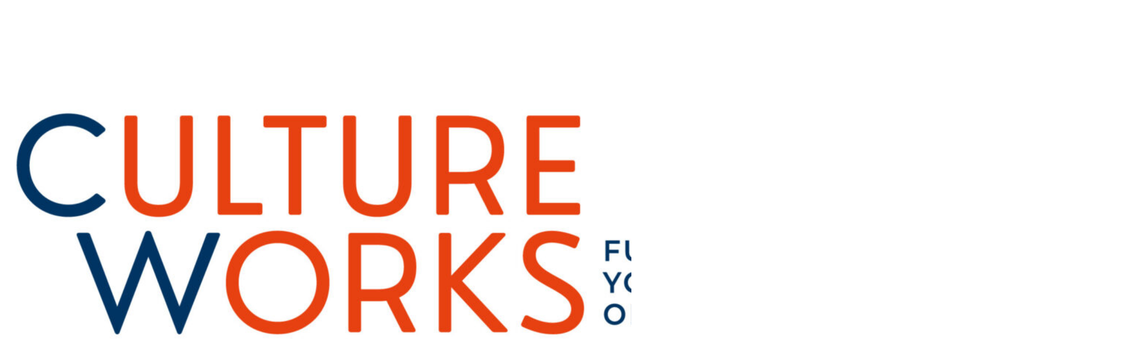

--- FILE ---
content_type: text/html; charset=UTF-8
request_url: https://cultureworks.one/lecho-comment-evoluer-vers-un-management-participatif/
body_size: 13499
content:
<!doctype html>
<html lang="fr-BE">
<head>
	<meta charset="UTF-8">
	<meta name="viewport" content="width=device-width, initial-scale=1">
	<link rel="profile" href="https://gmpg.org/xfn/11">
	<title>L&#8217;Echo : Comment évoluer vers un management participatif ? &#8211; CultureWorks</title>
<meta name='robots' content='max-image-preview:large' />
<link rel="alternate" type="application/rss+xml" title="CultureWorks &raquo; Flux" href="https://cultureworks.one/feed/" />
<link rel="alternate" type="application/rss+xml" title="CultureWorks &raquo; Flux des commentaires" href="https://cultureworks.one/comments/feed/" />
<link rel="alternate" title="oEmbed (JSON)" type="application/json+oembed" href="https://cultureworks.one/wp-json/oembed/1.0/embed?url=https%3A%2F%2Fcultureworks.one%2Flecho-comment-evoluer-vers-un-management-participatif%2F" />
<link rel="alternate" title="oEmbed (XML)" type="text/xml+oembed" href="https://cultureworks.one/wp-json/oembed/1.0/embed?url=https%3A%2F%2Fcultureworks.one%2Flecho-comment-evoluer-vers-un-management-participatif%2F&#038;format=xml" />
<style id='wp-img-auto-sizes-contain-inline-css'>
img:is([sizes=auto i],[sizes^="auto," i]){contain-intrinsic-size:3000px 1500px}
/*# sourceURL=wp-img-auto-sizes-contain-inline-css */
</style>
<link rel='stylesheet' id='embedpress-css-css' href='https://usercontent.one/wp/cultureworks.one/wp-content/plugins/embedpress/assets/css/embedpress.css?ver=1765916379' media='all' />
<link rel='stylesheet' id='embedpress-blocks-style-css' href='https://usercontent.one/wp/cultureworks.one/wp-content/plugins/embedpress/assets/css/blocks.build.css?ver=1765916379' media='all' />
<link rel='stylesheet' id='embedpress-lazy-load-css-css' href='https://usercontent.one/wp/cultureworks.one/wp-content/plugins/embedpress/assets/css/lazy-load.css?ver=1765916379' media='all' />
<style id='wp-emoji-styles-inline-css'>

	img.wp-smiley, img.emoji {
		display: inline !important;
		border: none !important;
		box-shadow: none !important;
		height: 1em !important;
		width: 1em !important;
		margin: 0 0.07em !important;
		vertical-align: -0.1em !important;
		background: none !important;
		padding: 0 !important;
	}
/*# sourceURL=wp-emoji-styles-inline-css */
</style>
<link rel='stylesheet' id='wp-block-library-css' href='https://cultureworks.one/wp-includes/css/dist/block-library/style.min.css?ver=6.9' media='all' />
<style id='global-styles-inline-css'>
:root{--wp--preset--aspect-ratio--square: 1;--wp--preset--aspect-ratio--4-3: 4/3;--wp--preset--aspect-ratio--3-4: 3/4;--wp--preset--aspect-ratio--3-2: 3/2;--wp--preset--aspect-ratio--2-3: 2/3;--wp--preset--aspect-ratio--16-9: 16/9;--wp--preset--aspect-ratio--9-16: 9/16;--wp--preset--color--black: #000000;--wp--preset--color--cyan-bluish-gray: #abb8c3;--wp--preset--color--white: #ffffff;--wp--preset--color--pale-pink: #f78da7;--wp--preset--color--vivid-red: #cf2e2e;--wp--preset--color--luminous-vivid-orange: #ff6900;--wp--preset--color--luminous-vivid-amber: #fcb900;--wp--preset--color--light-green-cyan: #7bdcb5;--wp--preset--color--vivid-green-cyan: #00d084;--wp--preset--color--pale-cyan-blue: #8ed1fc;--wp--preset--color--vivid-cyan-blue: #0693e3;--wp--preset--color--vivid-purple: #9b51e0;--wp--preset--gradient--vivid-cyan-blue-to-vivid-purple: linear-gradient(135deg,rgb(6,147,227) 0%,rgb(155,81,224) 100%);--wp--preset--gradient--light-green-cyan-to-vivid-green-cyan: linear-gradient(135deg,rgb(122,220,180) 0%,rgb(0,208,130) 100%);--wp--preset--gradient--luminous-vivid-amber-to-luminous-vivid-orange: linear-gradient(135deg,rgb(252,185,0) 0%,rgb(255,105,0) 100%);--wp--preset--gradient--luminous-vivid-orange-to-vivid-red: linear-gradient(135deg,rgb(255,105,0) 0%,rgb(207,46,46) 100%);--wp--preset--gradient--very-light-gray-to-cyan-bluish-gray: linear-gradient(135deg,rgb(238,238,238) 0%,rgb(169,184,195) 100%);--wp--preset--gradient--cool-to-warm-spectrum: linear-gradient(135deg,rgb(74,234,220) 0%,rgb(151,120,209) 20%,rgb(207,42,186) 40%,rgb(238,44,130) 60%,rgb(251,105,98) 80%,rgb(254,248,76) 100%);--wp--preset--gradient--blush-light-purple: linear-gradient(135deg,rgb(255,206,236) 0%,rgb(152,150,240) 100%);--wp--preset--gradient--blush-bordeaux: linear-gradient(135deg,rgb(254,205,165) 0%,rgb(254,45,45) 50%,rgb(107,0,62) 100%);--wp--preset--gradient--luminous-dusk: linear-gradient(135deg,rgb(255,203,112) 0%,rgb(199,81,192) 50%,rgb(65,88,208) 100%);--wp--preset--gradient--pale-ocean: linear-gradient(135deg,rgb(255,245,203) 0%,rgb(182,227,212) 50%,rgb(51,167,181) 100%);--wp--preset--gradient--electric-grass: linear-gradient(135deg,rgb(202,248,128) 0%,rgb(113,206,126) 100%);--wp--preset--gradient--midnight: linear-gradient(135deg,rgb(2,3,129) 0%,rgb(40,116,252) 100%);--wp--preset--font-size--small: 13px;--wp--preset--font-size--medium: 20px;--wp--preset--font-size--large: 36px;--wp--preset--font-size--x-large: 42px;--wp--preset--spacing--20: 0.44rem;--wp--preset--spacing--30: 0.67rem;--wp--preset--spacing--40: 1rem;--wp--preset--spacing--50: 1.5rem;--wp--preset--spacing--60: 2.25rem;--wp--preset--spacing--70: 3.38rem;--wp--preset--spacing--80: 5.06rem;--wp--preset--shadow--natural: 6px 6px 9px rgba(0, 0, 0, 0.2);--wp--preset--shadow--deep: 12px 12px 50px rgba(0, 0, 0, 0.4);--wp--preset--shadow--sharp: 6px 6px 0px rgba(0, 0, 0, 0.2);--wp--preset--shadow--outlined: 6px 6px 0px -3px rgb(255, 255, 255), 6px 6px rgb(0, 0, 0);--wp--preset--shadow--crisp: 6px 6px 0px rgb(0, 0, 0);}:root { --wp--style--global--content-size: 800px;--wp--style--global--wide-size: 1200px; }:where(body) { margin: 0; }.wp-site-blocks > .alignleft { float: left; margin-right: 2em; }.wp-site-blocks > .alignright { float: right; margin-left: 2em; }.wp-site-blocks > .aligncenter { justify-content: center; margin-left: auto; margin-right: auto; }:where(.wp-site-blocks) > * { margin-block-start: 24px; margin-block-end: 0; }:where(.wp-site-blocks) > :first-child { margin-block-start: 0; }:where(.wp-site-blocks) > :last-child { margin-block-end: 0; }:root { --wp--style--block-gap: 24px; }:root :where(.is-layout-flow) > :first-child{margin-block-start: 0;}:root :where(.is-layout-flow) > :last-child{margin-block-end: 0;}:root :where(.is-layout-flow) > *{margin-block-start: 24px;margin-block-end: 0;}:root :where(.is-layout-constrained) > :first-child{margin-block-start: 0;}:root :where(.is-layout-constrained) > :last-child{margin-block-end: 0;}:root :where(.is-layout-constrained) > *{margin-block-start: 24px;margin-block-end: 0;}:root :where(.is-layout-flex){gap: 24px;}:root :where(.is-layout-grid){gap: 24px;}.is-layout-flow > .alignleft{float: left;margin-inline-start: 0;margin-inline-end: 2em;}.is-layout-flow > .alignright{float: right;margin-inline-start: 2em;margin-inline-end: 0;}.is-layout-flow > .aligncenter{margin-left: auto !important;margin-right: auto !important;}.is-layout-constrained > .alignleft{float: left;margin-inline-start: 0;margin-inline-end: 2em;}.is-layout-constrained > .alignright{float: right;margin-inline-start: 2em;margin-inline-end: 0;}.is-layout-constrained > .aligncenter{margin-left: auto !important;margin-right: auto !important;}.is-layout-constrained > :where(:not(.alignleft):not(.alignright):not(.alignfull)){max-width: var(--wp--style--global--content-size);margin-left: auto !important;margin-right: auto !important;}.is-layout-constrained > .alignwide{max-width: var(--wp--style--global--wide-size);}body .is-layout-flex{display: flex;}.is-layout-flex{flex-wrap: wrap;align-items: center;}.is-layout-flex > :is(*, div){margin: 0;}body .is-layout-grid{display: grid;}.is-layout-grid > :is(*, div){margin: 0;}body{padding-top: 0px;padding-right: 0px;padding-bottom: 0px;padding-left: 0px;}a:where(:not(.wp-element-button)){text-decoration: underline;}:root :where(.wp-element-button, .wp-block-button__link){background-color: #32373c;border-width: 0;color: #fff;font-family: inherit;font-size: inherit;font-style: inherit;font-weight: inherit;letter-spacing: inherit;line-height: inherit;padding-top: calc(0.667em + 2px);padding-right: calc(1.333em + 2px);padding-bottom: calc(0.667em + 2px);padding-left: calc(1.333em + 2px);text-decoration: none;text-transform: inherit;}.has-black-color{color: var(--wp--preset--color--black) !important;}.has-cyan-bluish-gray-color{color: var(--wp--preset--color--cyan-bluish-gray) !important;}.has-white-color{color: var(--wp--preset--color--white) !important;}.has-pale-pink-color{color: var(--wp--preset--color--pale-pink) !important;}.has-vivid-red-color{color: var(--wp--preset--color--vivid-red) !important;}.has-luminous-vivid-orange-color{color: var(--wp--preset--color--luminous-vivid-orange) !important;}.has-luminous-vivid-amber-color{color: var(--wp--preset--color--luminous-vivid-amber) !important;}.has-light-green-cyan-color{color: var(--wp--preset--color--light-green-cyan) !important;}.has-vivid-green-cyan-color{color: var(--wp--preset--color--vivid-green-cyan) !important;}.has-pale-cyan-blue-color{color: var(--wp--preset--color--pale-cyan-blue) !important;}.has-vivid-cyan-blue-color{color: var(--wp--preset--color--vivid-cyan-blue) !important;}.has-vivid-purple-color{color: var(--wp--preset--color--vivid-purple) !important;}.has-black-background-color{background-color: var(--wp--preset--color--black) !important;}.has-cyan-bluish-gray-background-color{background-color: var(--wp--preset--color--cyan-bluish-gray) !important;}.has-white-background-color{background-color: var(--wp--preset--color--white) !important;}.has-pale-pink-background-color{background-color: var(--wp--preset--color--pale-pink) !important;}.has-vivid-red-background-color{background-color: var(--wp--preset--color--vivid-red) !important;}.has-luminous-vivid-orange-background-color{background-color: var(--wp--preset--color--luminous-vivid-orange) !important;}.has-luminous-vivid-amber-background-color{background-color: var(--wp--preset--color--luminous-vivid-amber) !important;}.has-light-green-cyan-background-color{background-color: var(--wp--preset--color--light-green-cyan) !important;}.has-vivid-green-cyan-background-color{background-color: var(--wp--preset--color--vivid-green-cyan) !important;}.has-pale-cyan-blue-background-color{background-color: var(--wp--preset--color--pale-cyan-blue) !important;}.has-vivid-cyan-blue-background-color{background-color: var(--wp--preset--color--vivid-cyan-blue) !important;}.has-vivid-purple-background-color{background-color: var(--wp--preset--color--vivid-purple) !important;}.has-black-border-color{border-color: var(--wp--preset--color--black) !important;}.has-cyan-bluish-gray-border-color{border-color: var(--wp--preset--color--cyan-bluish-gray) !important;}.has-white-border-color{border-color: var(--wp--preset--color--white) !important;}.has-pale-pink-border-color{border-color: var(--wp--preset--color--pale-pink) !important;}.has-vivid-red-border-color{border-color: var(--wp--preset--color--vivid-red) !important;}.has-luminous-vivid-orange-border-color{border-color: var(--wp--preset--color--luminous-vivid-orange) !important;}.has-luminous-vivid-amber-border-color{border-color: var(--wp--preset--color--luminous-vivid-amber) !important;}.has-light-green-cyan-border-color{border-color: var(--wp--preset--color--light-green-cyan) !important;}.has-vivid-green-cyan-border-color{border-color: var(--wp--preset--color--vivid-green-cyan) !important;}.has-pale-cyan-blue-border-color{border-color: var(--wp--preset--color--pale-cyan-blue) !important;}.has-vivid-cyan-blue-border-color{border-color: var(--wp--preset--color--vivid-cyan-blue) !important;}.has-vivid-purple-border-color{border-color: var(--wp--preset--color--vivid-purple) !important;}.has-vivid-cyan-blue-to-vivid-purple-gradient-background{background: var(--wp--preset--gradient--vivid-cyan-blue-to-vivid-purple) !important;}.has-light-green-cyan-to-vivid-green-cyan-gradient-background{background: var(--wp--preset--gradient--light-green-cyan-to-vivid-green-cyan) !important;}.has-luminous-vivid-amber-to-luminous-vivid-orange-gradient-background{background: var(--wp--preset--gradient--luminous-vivid-amber-to-luminous-vivid-orange) !important;}.has-luminous-vivid-orange-to-vivid-red-gradient-background{background: var(--wp--preset--gradient--luminous-vivid-orange-to-vivid-red) !important;}.has-very-light-gray-to-cyan-bluish-gray-gradient-background{background: var(--wp--preset--gradient--very-light-gray-to-cyan-bluish-gray) !important;}.has-cool-to-warm-spectrum-gradient-background{background: var(--wp--preset--gradient--cool-to-warm-spectrum) !important;}.has-blush-light-purple-gradient-background{background: var(--wp--preset--gradient--blush-light-purple) !important;}.has-blush-bordeaux-gradient-background{background: var(--wp--preset--gradient--blush-bordeaux) !important;}.has-luminous-dusk-gradient-background{background: var(--wp--preset--gradient--luminous-dusk) !important;}.has-pale-ocean-gradient-background{background: var(--wp--preset--gradient--pale-ocean) !important;}.has-electric-grass-gradient-background{background: var(--wp--preset--gradient--electric-grass) !important;}.has-midnight-gradient-background{background: var(--wp--preset--gradient--midnight) !important;}.has-small-font-size{font-size: var(--wp--preset--font-size--small) !important;}.has-medium-font-size{font-size: var(--wp--preset--font-size--medium) !important;}.has-large-font-size{font-size: var(--wp--preset--font-size--large) !important;}.has-x-large-font-size{font-size: var(--wp--preset--font-size--x-large) !important;}
:root :where(.wp-block-pullquote){font-size: 1.5em;line-height: 1.6;}
/*# sourceURL=global-styles-inline-css */
</style>
<link rel='stylesheet' id='hello-elementor-css' href='https://usercontent.one/wp/cultureworks.one/wp-content/themes/hello-elementor/assets/css/reset.css?ver=3.4.5' media='all' />
<link rel='stylesheet' id='hello-elementor-theme-style-css' href='https://usercontent.one/wp/cultureworks.one/wp-content/themes/hello-elementor/assets/css/theme.css?ver=3.4.5' media='all' />
<link rel='stylesheet' id='hello-elementor-header-footer-css' href='https://usercontent.one/wp/cultureworks.one/wp-content/themes/hello-elementor/assets/css/header-footer.css?ver=3.4.5' media='all' />
<link rel='stylesheet' id='elementor-frontend-css' href='https://usercontent.one/wp/cultureworks.one/wp-content/plugins/elementor/assets/css/frontend.min.css?ver=3.33.4' media='all' />
<link rel='stylesheet' id='widget-image-css' href='https://usercontent.one/wp/cultureworks.one/wp-content/plugins/elementor/assets/css/widget-image.min.css?ver=3.33.4' media='all' />
<link rel='stylesheet' id='widget-nav-menu-css' href='https://usercontent.one/wp/cultureworks.one/wp-content/plugins/elementor-pro/assets/css/widget-nav-menu.min.css?ver=3.33.1' media='all' />
<link rel='stylesheet' id='widget-social-icons-css' href='https://usercontent.one/wp/cultureworks.one/wp-content/plugins/elementor/assets/css/widget-social-icons.min.css?ver=3.33.4' media='all' />
<link rel='stylesheet' id='e-apple-webkit-css' href='https://usercontent.one/wp/cultureworks.one/wp-content/plugins/elementor/assets/css/conditionals/apple-webkit.min.css?ver=3.33.4' media='all' />
<link rel='stylesheet' id='e-sticky-css' href='https://usercontent.one/wp/cultureworks.one/wp-content/plugins/elementor-pro/assets/css/modules/sticky.min.css?ver=3.33.1' media='all' />
<link rel='stylesheet' id='widget-post-info-css' href='https://usercontent.one/wp/cultureworks.one/wp-content/plugins/elementor-pro/assets/css/widget-post-info.min.css?ver=3.33.1' media='all' />
<link rel='stylesheet' id='widget-icon-list-css' href='https://usercontent.one/wp/cultureworks.one/wp-content/plugins/elementor/assets/css/widget-icon-list.min.css?ver=3.33.4' media='all' />
<link rel='stylesheet' id='elementor-icons-shared-0-css' href='https://usercontent.one/wp/cultureworks.one/wp-content/plugins/elementor/assets/lib/font-awesome/css/fontawesome.min.css?ver=5.15.3' media='all' />
<link rel='stylesheet' id='elementor-icons-fa-regular-css' href='https://usercontent.one/wp/cultureworks.one/wp-content/plugins/elementor/assets/lib/font-awesome/css/regular.min.css?ver=5.15.3' media='all' />
<link rel='stylesheet' id='elementor-icons-fa-solid-css' href='https://usercontent.one/wp/cultureworks.one/wp-content/plugins/elementor/assets/lib/font-awesome/css/solid.min.css?ver=5.15.3' media='all' />
<link rel='stylesheet' id='widget-heading-css' href='https://usercontent.one/wp/cultureworks.one/wp-content/plugins/elementor/assets/css/widget-heading.min.css?ver=3.33.4' media='all' />
<link rel='stylesheet' id='e-shapes-css' href='https://usercontent.one/wp/cultureworks.one/wp-content/plugins/elementor/assets/css/conditionals/shapes.min.css?ver=3.33.4' media='all' />
<link rel='stylesheet' id='widget-post-navigation-css' href='https://usercontent.one/wp/cultureworks.one/wp-content/plugins/elementor-pro/assets/css/widget-post-navigation.min.css?ver=3.33.1' media='all' />
<link rel='stylesheet' id='e-motion-fx-css' href='https://usercontent.one/wp/cultureworks.one/wp-content/plugins/elementor-pro/assets/css/modules/motion-fx.min.css?ver=3.33.1' media='all' />
<link rel='stylesheet' id='widget-posts-css' href='https://usercontent.one/wp/cultureworks.one/wp-content/plugins/elementor-pro/assets/css/widget-posts.min.css?ver=3.33.1' media='all' />
<link rel='stylesheet' id='elementor-icons-css' href='https://usercontent.one/wp/cultureworks.one/wp-content/plugins/elementor/assets/lib/eicons/css/elementor-icons.min.css?ver=5.44.0' media='all' />
<link rel='stylesheet' id='elementor-post-6-css' href='https://usercontent.one/wp/cultureworks.one/wp-content/uploads/elementor/css/post-6.css?ver=1768875547' media='all' />
<link rel='stylesheet' id='font-awesome-5-all-css' href='https://usercontent.one/wp/cultureworks.one/wp-content/plugins/elementor/assets/lib/font-awesome/css/all.min.css?ver=3.33.4' media='all' />
<link rel='stylesheet' id='font-awesome-4-shim-css' href='https://usercontent.one/wp/cultureworks.one/wp-content/plugins/elementor/assets/lib/font-awesome/css/v4-shims.min.css?ver=3.33.4' media='all' />
<link rel='stylesheet' id='elementor-post-393-css' href='https://usercontent.one/wp/cultureworks.one/wp-content/uploads/elementor/css/post-393.css?ver=1768875547' media='all' />
<link rel='stylesheet' id='elementor-post-1827-css' href='https://usercontent.one/wp/cultureworks.one/wp-content/uploads/elementor/css/post-1827.css?ver=1768875547' media='all' />
<link rel='stylesheet' id='elementor-post-1318-css' href='https://usercontent.one/wp/cultureworks.one/wp-content/uploads/elementor/css/post-1318.css?ver=1768875923' media='all' />
<link rel='stylesheet' id='hello-elementor-child-style-css' href='https://usercontent.one/wp/cultureworks.one/wp-content/themes/hello-theme-child-master/style.css?ver=1.0.0' media='all' />
<link rel='stylesheet' id='eael-general-css' href='https://usercontent.one/wp/cultureworks.one/wp-content/plugins/essential-addons-for-elementor-lite/assets/front-end/css/view/general.min.css?ver=6.5.4' media='all' />
<link rel='stylesheet' id='elementor-gf-local-worksans-css' href='https://usercontent.one/wp/cultureworks.one/wp-content/uploads/elementor/google-fonts/css/worksans.css?ver=1745571689' media='all' />
<link rel='stylesheet' id='elementor-gf-local-montserrat-css' href='https://usercontent.one/wp/cultureworks.one/wp-content/uploads/elementor/google-fonts/css/montserrat.css?ver=1745571753' media='all' />
<link rel='stylesheet' id='elementor-icons-fa-brands-css' href='https://usercontent.one/wp/cultureworks.one/wp-content/plugins/elementor/assets/lib/font-awesome/css/brands.min.css?ver=5.15.3' media='all' />
<script src="https://cultureworks.one/wp-includes/js/jquery/jquery.min.js?ver=3.7.1" id="jquery-core-js"></script>
<script src="https://cultureworks.one/wp-includes/js/jquery/jquery-migrate.min.js?ver=3.4.1" id="jquery-migrate-js"></script>
<script src="https://usercontent.one/wp/cultureworks.one/wp-content/plugins/elementor/assets/lib/font-awesome/js/v4-shims.min.js?ver=3.33.4" id="font-awesome-4-shim-js"></script>
<link rel="https://api.w.org/" href="https://cultureworks.one/wp-json/" /><link rel="alternate" title="JSON" type="application/json" href="https://cultureworks.one/wp-json/wp/v2/posts/1967" /><link rel="EditURI" type="application/rsd+xml" title="RSD" href="https://cultureworks.one/xmlrpc.php?rsd" />
<meta name="generator" content="WordPress 6.9" />
<link rel="canonical" href="https://cultureworks.one/lecho-comment-evoluer-vers-un-management-participatif/" />
<link rel='shortlink' href='https://cultureworks.one/?p=1967' />
<style>[class*=" icon-oc-"],[class^=icon-oc-]{speak:none;font-style:normal;font-weight:400;font-variant:normal;text-transform:none;line-height:1;-webkit-font-smoothing:antialiased;-moz-osx-font-smoothing:grayscale}.icon-oc-one-com-white-32px-fill:before{content:"901"}.icon-oc-one-com:before{content:"900"}#one-com-icon,.toplevel_page_onecom-wp .wp-menu-image{speak:none;display:flex;align-items:center;justify-content:center;text-transform:none;line-height:1;-webkit-font-smoothing:antialiased;-moz-osx-font-smoothing:grayscale}.onecom-wp-admin-bar-item>a,.toplevel_page_onecom-wp>.wp-menu-name{font-size:16px;font-weight:400;line-height:1}.toplevel_page_onecom-wp>.wp-menu-name img{width:69px;height:9px;}.wp-submenu-wrap.wp-submenu>.wp-submenu-head>img{width:88px;height:auto}.onecom-wp-admin-bar-item>a img{height:7px!important}.onecom-wp-admin-bar-item>a img,.toplevel_page_onecom-wp>.wp-menu-name img{opacity:.8}.onecom-wp-admin-bar-item.hover>a img,.toplevel_page_onecom-wp.wp-has-current-submenu>.wp-menu-name img,li.opensub>a.toplevel_page_onecom-wp>.wp-menu-name img{opacity:1}#one-com-icon:before,.onecom-wp-admin-bar-item>a:before,.toplevel_page_onecom-wp>.wp-menu-image:before{content:'';position:static!important;background-color:rgba(240,245,250,.4);border-radius:102px;width:18px;height:18px;padding:0!important}.onecom-wp-admin-bar-item>a:before{width:14px;height:14px}.onecom-wp-admin-bar-item.hover>a:before,.toplevel_page_onecom-wp.opensub>a>.wp-menu-image:before,.toplevel_page_onecom-wp.wp-has-current-submenu>.wp-menu-image:before{background-color:#76b82a}.onecom-wp-admin-bar-item>a{display:inline-flex!important;align-items:center;justify-content:center}#one-com-logo-wrapper{font-size:4em}#one-com-icon{vertical-align:middle}.imagify-welcome{display:none !important;}</style><meta name="description" content="A la base du management participatif se trouve la confiance (en soi et en les autres) et la clarté sur ce qui lie les gens dans une organisation. Celles-ci...">
<meta name="generator" content="Elementor 3.33.4; features: additional_custom_breakpoints; settings: css_print_method-external, google_font-enabled, font_display-auto">
			<style>
				.e-con.e-parent:nth-of-type(n+4):not(.e-lazyloaded):not(.e-no-lazyload),
				.e-con.e-parent:nth-of-type(n+4):not(.e-lazyloaded):not(.e-no-lazyload) * {
					background-image: none !important;
				}
				@media screen and (max-height: 1024px) {
					.e-con.e-parent:nth-of-type(n+3):not(.e-lazyloaded):not(.e-no-lazyload),
					.e-con.e-parent:nth-of-type(n+3):not(.e-lazyloaded):not(.e-no-lazyload) * {
						background-image: none !important;
					}
				}
				@media screen and (max-height: 640px) {
					.e-con.e-parent:nth-of-type(n+2):not(.e-lazyloaded):not(.e-no-lazyload),
					.e-con.e-parent:nth-of-type(n+2):not(.e-lazyloaded):not(.e-no-lazyload) * {
						background-image: none !important;
					}
				}
			</style>
			<link rel="icon" href="https://usercontent.one/wp/cultureworks.one/wp-content/uploads/2021/10/cropped-CultureWorks-Logo-full-copie-e1633353455911-32x32.png" sizes="32x32" />
<link rel="icon" href="https://usercontent.one/wp/cultureworks.one/wp-content/uploads/2021/10/cropped-CultureWorks-Logo-full-copie-e1633353455911-192x192.png" sizes="192x192" />
<link rel="apple-touch-icon" href="https://usercontent.one/wp/cultureworks.one/wp-content/uploads/2021/10/cropped-CultureWorks-Logo-full-copie-e1633353455911-180x180.png" />
<meta name="msapplication-TileImage" content="https://usercontent.one/wp/cultureworks.one/wp-content/uploads/2021/10/cropped-CultureWorks-Logo-full-copie-e1633353455911-270x270.png" />
</head>
<body class="wp-singular post-template-default single single-post postid-1967 single-format-standard wp-custom-logo wp-embed-responsive wp-theme-hello-elementor wp-child-theme-hello-theme-child-master eio-default hello-elementor-default elementor-default elementor-kit-6 elementor-page-1318">


<a class="skip-link screen-reader-text" href="#content">Aller au contenu</a>

		<header data-elementor-type="header" data-elementor-id="393" class="elementor elementor-393 elementor-location-header" data-elementor-post-type="elementor_library">
					<header class="elementor-section elementor-top-section elementor-element elementor-element-6712b39f elementor-section-content-middle elementor-section-height-min-height elementor-section-full_width elementor-section-height-default elementor-section-items-middle" data-id="6712b39f" data-element_type="section" data-settings="{&quot;background_background&quot;:&quot;classic&quot;,&quot;sticky&quot;:&quot;top&quot;,&quot;sticky_on&quot;:[&quot;desktop&quot;,&quot;tablet&quot;],&quot;sticky_offset&quot;:0,&quot;sticky_effects_offset&quot;:0,&quot;sticky_anchor_link_offset&quot;:0}">
						<div class="elementor-container elementor-column-gap-no">
					<div class="elementor-column elementor-col-25 elementor-top-column elementor-element elementor-element-43754c77" data-id="43754c77" data-element_type="column">
			<div class="elementor-widget-wrap elementor-element-populated">
						<div class="elementor-element elementor-element-17198eff elementor-widget elementor-widget-theme-site-logo elementor-widget-image" data-id="17198eff" data-element_type="widget" data-widget_type="theme-site-logo.default">
				<div class="elementor-widget-container">
											<a href="https://cultureworks.one">
			<img fetchpriority="high" width="2291" height="720" src="https://usercontent.one/wp/cultureworks.one/wp-content/uploads/2023/11/CultureWorks-Logo-horizontal-2023.jpg" class="attachment-full size-full wp-image-3135" alt="" srcset="https://usercontent.one/wp/cultureworks.one/wp-content/uploads/2023/11/CultureWorks-Logo-horizontal-2023.jpg 2291w, https://usercontent.one/wp/cultureworks.one/wp-content/uploads/2023/11/CultureWorks-Logo-horizontal-2023-300x94.jpg 300w, https://usercontent.one/wp/cultureworks.one/wp-content/uploads/2023/11/CultureWorks-Logo-horizontal-2023-1024x322.jpg 1024w, https://usercontent.one/wp/cultureworks.one/wp-content/uploads/2023/11/CultureWorks-Logo-horizontal-2023-768x241.jpg 768w, https://usercontent.one/wp/cultureworks.one/wp-content/uploads/2023/11/CultureWorks-Logo-horizontal-2023-1536x483.jpg 1536w, https://usercontent.one/wp/cultureworks.one/wp-content/uploads/2023/11/CultureWorks-Logo-horizontal-2023-2048x644.jpg 2048w" sizes="(max-width: 2291px) 100vw, 2291px" />				</a>
											</div>
				</div>
					</div>
		</div>
				<div class="elementor-column elementor-col-50 elementor-top-column elementor-element elementor-element-6c787611" data-id="6c787611" data-element_type="column">
			<div class="elementor-widget-wrap elementor-element-populated">
						<div class="elementor-element elementor-element-552c39a2 elementor-nav-menu__align-end elementor-nav-menu--stretch elementor-nav-menu--dropdown-tablet elementor-nav-menu__text-align-aside elementor-nav-menu--toggle elementor-nav-menu--burger elementor-widget elementor-widget-nav-menu" data-id="552c39a2" data-element_type="widget" data-settings="{&quot;full_width&quot;:&quot;stretch&quot;,&quot;layout&quot;:&quot;horizontal&quot;,&quot;submenu_icon&quot;:{&quot;value&quot;:&quot;&lt;i class=\&quot;fas fa-caret-down\&quot; aria-hidden=\&quot;true\&quot;&gt;&lt;\/i&gt;&quot;,&quot;library&quot;:&quot;fa-solid&quot;},&quot;toggle&quot;:&quot;burger&quot;}" data-widget_type="nav-menu.default">
				<div class="elementor-widget-container">
								<nav aria-label="Menu" class="elementor-nav-menu--main elementor-nav-menu__container elementor-nav-menu--layout-horizontal e--pointer-underline e--animation-fade">
				<ul id="menu-1-552c39a2" class="elementor-nav-menu"><li class="menu-item menu-item-type-post_type menu-item-object-page menu-item-392"><a href="https://cultureworks.one/why/" class="elementor-item">Our purpose</a></li>
<li class="menu-item menu-item-type-post_type menu-item-object-page menu-item-388"><a href="https://cultureworks.one/our-services/" class="elementor-item">Our services</a></li>
<li class="menu-item menu-item-type-post_type menu-item-object-page menu-item-389"><a href="https://cultureworks.one/the-companions/" class="elementor-item">The team</a></li>
<li class="menu-item menu-item-type-post_type menu-item-object-page menu-item-4180"><a href="https://cultureworks.one/data-matters/" class="elementor-item">Data matters</a></li>
<li class="menu-item menu-item-type-post_type menu-item-object-page current_page_parent menu-item-385"><a href="https://cultureworks.one/insight-and-advices/" class="elementor-item">Insight and advices</a></li>
</ul>			</nav>
					<div class="elementor-menu-toggle" role="button" tabindex="0" aria-label="Menu Toggle" aria-expanded="false">
			<i aria-hidden="true" role="presentation" class="elementor-menu-toggle__icon--open eicon-menu-bar"></i><i aria-hidden="true" role="presentation" class="elementor-menu-toggle__icon--close eicon-close"></i>		</div>
					<nav class="elementor-nav-menu--dropdown elementor-nav-menu__container" aria-hidden="true">
				<ul id="menu-2-552c39a2" class="elementor-nav-menu"><li class="menu-item menu-item-type-post_type menu-item-object-page menu-item-392"><a href="https://cultureworks.one/why/" class="elementor-item" tabindex="-1">Our purpose</a></li>
<li class="menu-item menu-item-type-post_type menu-item-object-page menu-item-388"><a href="https://cultureworks.one/our-services/" class="elementor-item" tabindex="-1">Our services</a></li>
<li class="menu-item menu-item-type-post_type menu-item-object-page menu-item-389"><a href="https://cultureworks.one/the-companions/" class="elementor-item" tabindex="-1">The team</a></li>
<li class="menu-item menu-item-type-post_type menu-item-object-page menu-item-4180"><a href="https://cultureworks.one/data-matters/" class="elementor-item" tabindex="-1">Data matters</a></li>
<li class="menu-item menu-item-type-post_type menu-item-object-page current_page_parent menu-item-385"><a href="https://cultureworks.one/insight-and-advices/" class="elementor-item" tabindex="-1">Insight and advices</a></li>
</ul>			</nav>
						</div>
				</div>
					</div>
		</div>
				<div class="elementor-column elementor-col-25 elementor-top-column elementor-element elementor-element-5736be4e" data-id="5736be4e" data-element_type="column">
			<div class="elementor-widget-wrap elementor-element-populated">
						<div class="elementor-element elementor-element-37082ce elementor-shape-circle elementor-grid-0 e-grid-align-center elementor-widget elementor-widget-social-icons" data-id="37082ce" data-element_type="widget" data-widget_type="social-icons.default">
				<div class="elementor-widget-container">
							<div class="elementor-social-icons-wrapper elementor-grid">
							<span class="elementor-grid-item">
					<a class="elementor-icon elementor-social-icon elementor-social-icon-linkedin elementor-repeater-item-ccc1121" href="https://www.linkedin.com/company/cultureworks-futureproof-your-organization/?viewAsMember=true" target="_blank">
						<span class="elementor-screen-only">Linkedin</span>
						<i aria-hidden="true" class="fab fa-linkedin"></i>					</a>
				</span>
					</div>
						</div>
				</div>
					</div>
		</div>
					</div>
		</header>
				</header>
				<div data-elementor-type="single-post" data-elementor-id="1318" class="elementor elementor-1318 elementor-location-single post-1967 post type-post status-publish format-standard has-post-thumbnail hentry category-press" data-elementor-post-type="elementor_library">
					<section class="elementor-section elementor-top-section elementor-element elementor-element-7bafcd4d elementor-section-boxed elementor-section-height-default elementor-section-height-default" data-id="7bafcd4d" data-element_type="section" data-settings="{&quot;background_background&quot;:&quot;classic&quot;,&quot;shape_divider_bottom&quot;:&quot;opacity-fan&quot;}">
					<div class="elementor-shape elementor-shape-bottom" aria-hidden="true" data-negative="false">
			<svg xmlns="http://www.w3.org/2000/svg" viewBox="0 0 283.5 19.6" preserveAspectRatio="none">
	<path class="elementor-shape-fill" style="opacity:0.33" d="M0 0L0 18.8 141.8 4.1 283.5 18.8 283.5 0z"/>
	<path class="elementor-shape-fill" style="opacity:0.33" d="M0 0L0 12.6 141.8 4 283.5 12.6 283.5 0z"/>
	<path class="elementor-shape-fill" style="opacity:0.33" d="M0 0L0 6.4 141.8 4 283.5 6.4 283.5 0z"/>
	<path class="elementor-shape-fill" d="M0 0L0 1.2 141.8 4 283.5 1.2 283.5 0z"/>
</svg>		</div>
					<div class="elementor-container elementor-column-gap-default">
					<div class="elementor-column elementor-col-100 elementor-top-column elementor-element elementor-element-8e84125" data-id="8e84125" data-element_type="column">
			<div class="elementor-widget-wrap elementor-element-populated">
						<div class="elementor-element elementor-element-eff352f elementor-widget elementor-widget-theme-post-title elementor-page-title elementor-widget-heading" data-id="eff352f" data-element_type="widget" data-widget_type="theme-post-title.default">
				<div class="elementor-widget-container">
					<h1 class="elementor-heading-title elementor-size-default">L&#8217;Echo : Comment évoluer vers un management participatif ?</h1>				</div>
				</div>
				<div class="elementor-element elementor-element-b9d73b6 elementor-widget elementor-widget-theme-post-excerpt" data-id="b9d73b6" data-element_type="widget" data-widget_type="theme-post-excerpt.default">
				<div class="elementor-widget-container">
					A la base du management participatif se trouve la confiance (en soi et en les autres) et la clarté sur ce qui lie les gens dans une organisation. Celles-ci...				</div>
				</div>
				<div class="elementor-element elementor-element-1a07eb4f elementor-align-center elementor-mobile-align-center elementor-widget elementor-widget-post-info" data-id="1a07eb4f" data-element_type="widget" data-widget_type="post-info.default">
				<div class="elementor-widget-container">
							<ul class="elementor-inline-items elementor-icon-list-items elementor-post-info">
								<li class="elementor-icon-list-item elementor-repeater-item-fe196bd elementor-inline-item" itemprop="datePublished">
													<span class="elementor-icon-list-text elementor-post-info__item elementor-post-info__item--type-date">
										<time>25.01.17</time>					</span>
								</li>
				</ul>
						</div>
				</div>
					</div>
		</div>
					</div>
		</section>
				<section class="elementor-section elementor-top-section elementor-element elementor-element-51a36b56 elementor-section-boxed elementor-section-height-default elementor-section-height-default" data-id="51a36b56" data-element_type="section">
						<div class="elementor-container elementor-column-gap-default">
					<div class="elementor-column elementor-col-100 elementor-top-column elementor-element elementor-element-47e7a0b9" data-id="47e7a0b9" data-element_type="column">
			<div class="elementor-widget-wrap elementor-element-populated">
						<div class="elementor-element elementor-element-378adb00 elementor-widget elementor-widget-theme-post-featured-image elementor-widget-image" data-id="378adb00" data-element_type="widget" data-widget_type="theme-post-featured-image.default">
				<div class="elementor-widget-container">
															<img width="2000" height="1414" src="https://usercontent.one/wp/cultureworks.one/wp-content/uploads/2021/08/reserved-1.png" class="attachment-full size-full wp-image-1367" alt="" srcset="https://usercontent.one/wp/cultureworks.one/wp-content/uploads/2021/08/reserved-1.png 2000w, https://usercontent.one/wp/cultureworks.one/wp-content/uploads/2021/08/reserved-1-300x212.png 300w, https://usercontent.one/wp/cultureworks.one/wp-content/uploads/2021/08/reserved-1-1024x724.png 1024w, https://usercontent.one/wp/cultureworks.one/wp-content/uploads/2021/08/reserved-1-768x543.png 768w, https://usercontent.one/wp/cultureworks.one/wp-content/uploads/2021/08/reserved-1-1536x1086.png 1536w" sizes="(max-width: 2000px) 100vw, 2000px" />															</div>
				</div>
				<div class="elementor-element elementor-element-f279a53 elementor-widget elementor-widget-theme-post-content" data-id="f279a53" data-element_type="widget" data-widget_type="theme-post-content.default">
				<div class="elementor-widget-container">
					
<p class="has-vivid-cyan-blue-color has-text-color has-medium-font-size"><strong>To read the article</strong> : <a href="https://www.lecho.be/opinions/carte-blanche/comment-evoluer-vers-un-management-participatif/9855450.html" target="_blank" rel="noreferrer noopener">click here</a></p>
				</div>
				</div>
					</div>
		</div>
					</div>
		</section>
				<section class="elementor-section elementor-top-section elementor-element elementor-element-1630944a elementor-section-boxed elementor-section-height-default elementor-section-height-default" data-id="1630944a" data-element_type="section">
						<div class="elementor-container elementor-column-gap-default">
					<div class="elementor-column elementor-col-100 elementor-top-column elementor-element elementor-element-4bf8bbd9" data-id="4bf8bbd9" data-element_type="column">
			<div class="elementor-widget-wrap elementor-element-populated">
						<div class="elementor-element elementor-element-45661ce5 elementor-widget elementor-widget-post-navigation" data-id="45661ce5" data-element_type="widget" data-widget_type="post-navigation.default">
				<div class="elementor-widget-container">
							<div class="elementor-post-navigation" role="navigation" aria-label="Post Navigation">
			<div class="elementor-post-navigation__prev elementor-post-navigation__link">
				<a href="https://cultureworks.one/do-emotions-eat-strategy-for-breakfast/" rel="prev"><span class="post-navigation__arrow-wrapper post-navigation__arrow-prev"><i aria-hidden="true" class="fas fa-angle-left"></i><span class="elementor-screen-only">Prev</span></span><span class="elementor-post-navigation__link__prev"><span class="post-navigation__prev--label">Previous</span></span></a>			</div>
						<div class="elementor-post-navigation__next elementor-post-navigation__link">
				<a href="https://cultureworks.one/i-want-to-become-a-participative-leader/" rel="next"><span class="elementor-post-navigation__link__next"><span class="post-navigation__next--label">Next</span></span><span class="post-navigation__arrow-wrapper post-navigation__arrow-next"><i aria-hidden="true" class="fas fa-angle-right"></i><span class="elementor-screen-only">Next</span></span></a>			</div>
		</div>
						</div>
				</div>
					</div>
		</div>
					</div>
		</section>
				<section class="elementor-section elementor-top-section elementor-element elementor-element-4beb4bd2 elementor-section-full_width elementor-section-height-min-height elementor-section-items-stretch elementor-section-height-default" data-id="4beb4bd2" data-element_type="section" data-settings="{&quot;motion_fx_motion_fx_scrolling&quot;:&quot;yes&quot;,&quot;motion_fx_translateY_effect&quot;:&quot;yes&quot;,&quot;motion_fx_translateY_direction&quot;:&quot;negative&quot;,&quot;motion_fx_translateY_speed&quot;:{&quot;unit&quot;:&quot;px&quot;,&quot;size&quot;:&quot;1.5&quot;,&quot;sizes&quot;:[]},&quot;motion_fx_translateY_affectedRange&quot;:{&quot;unit&quot;:&quot;%&quot;,&quot;size&quot;:&quot;&quot;,&quot;sizes&quot;:{&quot;start&quot;:&quot;0&quot;,&quot;end&quot;:&quot;50&quot;}},&quot;motion_fx_devices&quot;:[&quot;desktop&quot;]}">
						<div class="elementor-container elementor-column-gap-default">
					<div class="elementor-column elementor-col-100 elementor-top-column elementor-element elementor-element-1a83bcfa" data-id="1a83bcfa" data-element_type="column">
			<div class="elementor-widget-wrap elementor-element-populated">
						<div class="elementor-element elementor-element-75c012c9 elementor-widget elementor-widget-heading" data-id="75c012c9" data-element_type="widget" data-widget_type="heading.default">
				<div class="elementor-widget-container">
					<h2 class="elementor-heading-title elementor-size-default">More
<br><b>articles</b></h2>				</div>
				</div>
					</div>
		</div>
					</div>
		</section>
				<section class="elementor-section elementor-top-section elementor-element elementor-element-45bb24fe elementor-section-full_width elementor-section-height-default elementor-section-height-default" data-id="45bb24fe" data-element_type="section">
						<div class="elementor-container elementor-column-gap-default">
					<div class="elementor-column elementor-col-100 elementor-top-column elementor-element elementor-element-4d84980a" data-id="4d84980a" data-element_type="column">
			<div class="elementor-widget-wrap elementor-element-populated">
						<div class="elementor-element elementor-element-1ed77de elementor-posts__hover-none elementor-grid-tablet-3 elementor-grid-3 elementor-grid-mobile-1 elementor-posts--thumbnail-top elementor-card-shadow-yes elementor-widget elementor-widget-posts" data-id="1ed77de" data-element_type="widget" data-settings="{&quot;cards_row_gap&quot;:{&quot;unit&quot;:&quot;px&quot;,&quot;size&quot;:&quot;50&quot;,&quot;sizes&quot;:[]},&quot;cards_columns_tablet&quot;:&quot;3&quot;,&quot;cards_columns&quot;:&quot;3&quot;,&quot;cards_columns_mobile&quot;:&quot;1&quot;,&quot;cards_row_gap_tablet&quot;:{&quot;unit&quot;:&quot;px&quot;,&quot;size&quot;:&quot;&quot;,&quot;sizes&quot;:[]},&quot;cards_row_gap_mobile&quot;:{&quot;unit&quot;:&quot;px&quot;,&quot;size&quot;:&quot;&quot;,&quot;sizes&quot;:[]}}" data-widget_type="posts.cards">
				<div class="elementor-widget-container">
							<div class="elementor-posts-container elementor-posts elementor-posts--skin-cards elementor-grid" role="list">
				<article class="elementor-post elementor-grid-item post-4239 post type-post status-publish format-standard has-post-thumbnail hentry category-article tag-culture tag-leadership tag-organizationdevelopment" role="listitem">
			<div class="elementor-post__card">
				<a class="elementor-post__thumbnail__link" href="https://cultureworks.one/the-6-essential-organizational-traits-to-face-disruption-and-be-future-ready/" tabindex="-1" ><div class="elementor-post__thumbnail"><img width="451" height="304" src="https://usercontent.one/wp/cultureworks.one/wp-content/uploads/2025/04/Robustness.png" class="attachment-full size-full wp-image-4241" alt="" decoding="async" srcset="https://usercontent.one/wp/cultureworks.one/wp-content/uploads/2025/04/Robustness.png 451w, https://usercontent.one/wp/cultureworks.one/wp-content/uploads/2025/04/Robustness-300x202.png 300w" sizes="(max-width: 451px) 100vw, 451px" /></div></a>
				<div class="elementor-post__text">
				<h3 class="elementor-post__title">
			<a href="https://cultureworks.one/the-6-essential-organizational-traits-to-face-disruption-and-be-future-ready/" >
				The 6 essential organizational traits to face disruption and be future-ready			</a>
		</h3>
				</div>
				<div class="elementor-post__meta-data">
					<span class="elementor-post-author">
			Lionel Frankfort		</span>
				<span class="elementor-post-date">
			25 avril 2025		</span>
				</div>
					</div>
		</article>
				<article class="elementor-post elementor-grid-item post-2715 post type-post status-publish format-standard has-post-thumbnail hentry category-article" role="listitem">
			<div class="elementor-post__card">
				<a class="elementor-post__thumbnail__link" href="https://cultureworks.one/book-beyond-di-leading-diversity-with-purpose-and-inclusiveness/" tabindex="-1" ><div class="elementor-post__thumbnail"><img loading="lazy" width="527" height="694" src="https://usercontent.one/wp/cultureworks.one/wp-content/uploads/2021/09/image002.jpg" class="attachment-full size-full wp-image-2719" alt="" decoding="async" srcset="https://usercontent.one/wp/cultureworks.one/wp-content/uploads/2021/09/image002.jpg 527w, https://usercontent.one/wp/cultureworks.one/wp-content/uploads/2021/09/image002-228x300.jpg 228w" sizes="(max-width: 527px) 100vw, 527px" /></div></a>
				<div class="elementor-post__text">
				<h3 class="elementor-post__title">
			<a href="https://cultureworks.one/book-beyond-di-leading-diversity-with-purpose-and-inclusiveness/" >
				BOOK : Beyond D&#038;I, Leading Diversity with Purpose and Inclusiveness			</a>
		</h3>
				</div>
				<div class="elementor-post__meta-data">
					<span class="elementor-post-author">
			Kay Formanek		</span>
				<span class="elementor-post-date">
			23 septembre 2021		</span>
				</div>
					</div>
		</article>
				<article class="elementor-post elementor-grid-item post-1870 post type-post status-publish format-standard has-post-thumbnail hentry category-article tag-leadership" role="listitem">
			<div class="elementor-post__card">
				<a class="elementor-post__thumbnail__link" href="https://cultureworks.one/insead-from-fear-to-enlightenment-building-resilience-during-covid-year-one/" tabindex="-1" ><div class="elementor-post__thumbnail"><img loading="lazy" width="650" height="292" src="https://usercontent.one/wp/cultureworks.one/wp-content/uploads/2021/09/from_fear_to_enlightenment.jpg" class="attachment-full size-full wp-image-1871" alt="" decoding="async" srcset="https://usercontent.one/wp/cultureworks.one/wp-content/uploads/2021/09/from_fear_to_enlightenment.jpg 650w, https://usercontent.one/wp/cultureworks.one/wp-content/uploads/2021/09/from_fear_to_enlightenment-300x135.jpg 300w" sizes="(max-width: 650px) 100vw, 650px" /></div></a>
				<div class="elementor-post__text">
				<h3 class="elementor-post__title">
			<a href="https://cultureworks.one/insead-from-fear-to-enlightenment-building-resilience-during-covid-year-one/" >
				INSEAD : From fear to Enlightenment, Building Resilience During Covid Year One			</a>
		</h3>
				</div>
				<div class="elementor-post__meta-data">
					<span class="elementor-post-author">
			Lionel Frankfort		</span>
				<span class="elementor-post-date">
			5 mars 2021		</span>
				</div>
					</div>
		</article>
				</div>
		
						</div>
				</div>
					</div>
		</div>
					</div>
		</section>
				</div>
				<footer data-elementor-type="footer" data-elementor-id="1827" class="elementor elementor-1827 elementor-location-footer" data-elementor-post-type="elementor_library">
					<section class="elementor-section elementor-top-section elementor-element elementor-element-53ef7b66 elementor-section-boxed elementor-section-height-default elementor-section-height-default" data-id="53ef7b66" data-element_type="section" data-settings="{&quot;background_background&quot;:&quot;classic&quot;}">
						<div class="elementor-container elementor-column-gap-default">
					<div class="elementor-column elementor-col-33 elementor-top-column elementor-element elementor-element-25efc35" data-id="25efc35" data-element_type="column">
			<div class="elementor-widget-wrap elementor-element-populated">
						<div class="elementor-element elementor-element-ae86cea elementor-widget elementor-widget-image" data-id="ae86cea" data-element_type="widget" data-widget_type="image.default">
				<div class="elementor-widget-container">
																<a href="https://cultureworks.one/">
							<img loading="lazy" width="800" height="252" src="https://usercontent.one/wp/cultureworks.one/wp-content/uploads/2023/11/CultureWorks-Logo-horizontal-2023-1024x322.png" class="attachment-large size-large wp-image-3271" alt="" srcset="https://usercontent.one/wp/cultureworks.one/wp-content/uploads/2023/11/CultureWorks-Logo-horizontal-2023-1024x322.png 1024w, https://usercontent.one/wp/cultureworks.one/wp-content/uploads/2023/11/CultureWorks-Logo-horizontal-2023-300x94.png 300w, https://usercontent.one/wp/cultureworks.one/wp-content/uploads/2023/11/CultureWorks-Logo-horizontal-2023-768x241.png 768w, https://usercontent.one/wp/cultureworks.one/wp-content/uploads/2023/11/CultureWorks-Logo-horizontal-2023-1536x483.png 1536w, https://usercontent.one/wp/cultureworks.one/wp-content/uploads/2023/11/CultureWorks-Logo-horizontal-2023-2048x644.png 2048w" sizes="(max-width: 800px) 100vw, 800px" />								</a>
															</div>
				</div>
					</div>
		</div>
				<div class="elementor-column elementor-col-33 elementor-top-column elementor-element elementor-element-35451b79" data-id="35451b79" data-element_type="column">
			<div class="elementor-widget-wrap elementor-element-populated">
						<div class="elementor-element elementor-element-5f12637c elementor-widget elementor-widget-text-editor" data-id="5f12637c" data-element_type="widget" data-widget_type="text-editor.default">
				<div class="elementor-widget-container">
									<p><span style="color: #003462;">CultureWorks</span><br /><span style="color: #003462;"><a style="color: #003462;" href="mailto:info@cultureworks.one">info@cultureworks.one</a></span></p>								</div>
				</div>
				<div class="elementor-element elementor-element-74f229e4 elementor-shape-circle elementor-grid-0 e-grid-align-center elementor-widget elementor-widget-social-icons" data-id="74f229e4" data-element_type="widget" data-widget_type="social-icons.default">
				<div class="elementor-widget-container">
							<div class="elementor-social-icons-wrapper elementor-grid">
							<span class="elementor-grid-item">
					<a class="elementor-icon elementor-social-icon elementor-social-icon-linkedin elementor-repeater-item-97c0090" href="https://www.linkedin.com/company/cultureworks-futureproof-your-organization/?viewAsMember=true" target="_blank">
						<span class="elementor-screen-only">Linkedin</span>
						<i aria-hidden="true" class="fab fa-linkedin"></i>					</a>
				</span>
					</div>
						</div>
				</div>
					</div>
		</div>
				<div class="elementor-column elementor-col-33 elementor-top-column elementor-element elementor-element-2bc50956" data-id="2bc50956" data-element_type="column">
			<div class="elementor-widget-wrap elementor-element-populated">
						<div class="elementor-element elementor-element-6a0885a9 elementor-nav-menu__align-end elementor-nav-menu--dropdown-tablet elementor-nav-menu__text-align-aside elementor-nav-menu--toggle elementor-nav-menu--burger elementor-widget elementor-widget-nav-menu" data-id="6a0885a9" data-element_type="widget" data-settings="{&quot;layout&quot;:&quot;vertical&quot;,&quot;submenu_icon&quot;:{&quot;value&quot;:&quot;&lt;i class=\&quot;fas fa-caret-down\&quot; aria-hidden=\&quot;true\&quot;&gt;&lt;\/i&gt;&quot;,&quot;library&quot;:&quot;fa-solid&quot;},&quot;toggle&quot;:&quot;burger&quot;}" data-widget_type="nav-menu.default">
				<div class="elementor-widget-container">
								<nav aria-label="Menu" class="elementor-nav-menu--main elementor-nav-menu__container elementor-nav-menu--layout-vertical e--pointer-underline e--animation-fade">
				<ul id="menu-1-6a0885a9" class="elementor-nav-menu sm-vertical"><li class="menu-item menu-item-type-post_type menu-item-object-page menu-item-1972"><a href="https://cultureworks.one/why/" class="elementor-item">Our purpose</a></li>
<li class="menu-item menu-item-type-post_type menu-item-object-page menu-item-1974"><a href="https://cultureworks.one/our-services/" class="elementor-item">Our services</a></li>
<li class="menu-item menu-item-type-post_type menu-item-object-page menu-item-1973"><a href="https://cultureworks.one/the-companions/" class="elementor-item">The team</a></li>
<li class="menu-item menu-item-type-post_type menu-item-object-page menu-item-4181"><a href="https://cultureworks.one/data-matters/" class="elementor-item">Data matters</a></li>
<li class="menu-item menu-item-type-post_type menu-item-object-page current_page_parent menu-item-1976"><a href="https://cultureworks.one/insight-and-advices/" class="elementor-item">Insight and advices</a></li>
</ul>			</nav>
					<div class="elementor-menu-toggle" role="button" tabindex="0" aria-label="Menu Toggle" aria-expanded="false">
			<i aria-hidden="true" role="presentation" class="elementor-menu-toggle__icon--open eicon-menu-bar"></i><i aria-hidden="true" role="presentation" class="elementor-menu-toggle__icon--close eicon-close"></i>		</div>
					<nav class="elementor-nav-menu--dropdown elementor-nav-menu__container" aria-hidden="true">
				<ul id="menu-2-6a0885a9" class="elementor-nav-menu sm-vertical"><li class="menu-item menu-item-type-post_type menu-item-object-page menu-item-1972"><a href="https://cultureworks.one/why/" class="elementor-item" tabindex="-1">Our purpose</a></li>
<li class="menu-item menu-item-type-post_type menu-item-object-page menu-item-1974"><a href="https://cultureworks.one/our-services/" class="elementor-item" tabindex="-1">Our services</a></li>
<li class="menu-item menu-item-type-post_type menu-item-object-page menu-item-1973"><a href="https://cultureworks.one/the-companions/" class="elementor-item" tabindex="-1">The team</a></li>
<li class="menu-item menu-item-type-post_type menu-item-object-page menu-item-4181"><a href="https://cultureworks.one/data-matters/" class="elementor-item" tabindex="-1">Data matters</a></li>
<li class="menu-item menu-item-type-post_type menu-item-object-page current_page_parent menu-item-1976"><a href="https://cultureworks.one/insight-and-advices/" class="elementor-item" tabindex="-1">Insight and advices</a></li>
</ul>			</nav>
						</div>
				</div>
					</div>
		</div>
					</div>
		</section>
				<section class="elementor-section elementor-top-section elementor-element elementor-element-72bff5f0 elementor-section-boxed elementor-section-height-default elementor-section-height-default" data-id="72bff5f0" data-element_type="section" data-settings="{&quot;background_background&quot;:&quot;classic&quot;}">
						<div class="elementor-container elementor-column-gap-default">
					<div class="elementor-column elementor-col-50 elementor-top-column elementor-element elementor-element-35819011" data-id="35819011" data-element_type="column">
			<div class="elementor-widget-wrap elementor-element-populated">
						<div class="elementor-element elementor-element-5d2a78c9 elementor-widget elementor-widget-text-editor" data-id="5d2a78c9" data-element_type="widget" data-widget_type="text-editor.default">
				<div class="elementor-widget-container">
									<p>© 2025, CultureWorks</p>								</div>
				</div>
					</div>
		</div>
				<div class="elementor-column elementor-col-50 elementor-top-column elementor-element elementor-element-26b4e981" data-id="26b4e981" data-element_type="column">
			<div class="elementor-widget-wrap elementor-element-populated">
						<div class="elementor-element elementor-element-216de903 elementor-widget elementor-widget-text-editor" data-id="216de903" data-element_type="widget" data-widget_type="text-editor.default">
				<div class="elementor-widget-container">
									<p> Illustrations by Ariane Rivero<br />Website by Caroline Thibaut<br />Graphic design by La Cuisine Graphique</p>								</div>
				</div>
					</div>
		</div>
					</div>
		</section>
				</footer>
		
<script type="speculationrules">
{"prefetch":[{"source":"document","where":{"and":[{"href_matches":"/*"},{"not":{"href_matches":["/wp-*.php","/wp-admin/*","/wp-content/uploads/*","/wp-content/*","/wp-content/plugins/*","/wp-content/themes/hello-theme-child-master/*","/wp-content/themes/hello-elementor/*","/*\\?(.+)"]}},{"not":{"selector_matches":"a[rel~=\"nofollow\"]"}},{"not":{"selector_matches":".no-prefetch, .no-prefetch a"}}]},"eagerness":"conservative"}]}
</script>

			<script>
				const lazyloadRunObserver = () => {
					const lazyloadBackgrounds = document.querySelectorAll( `.e-con.e-parent:not(.e-lazyloaded)` );
					const lazyloadBackgroundObserver = new IntersectionObserver( ( entries ) => {
						entries.forEach( ( entry ) => {
							if ( entry.isIntersecting ) {
								let lazyloadBackground = entry.target;
								if( lazyloadBackground ) {
									lazyloadBackground.classList.add( 'e-lazyloaded' );
								}
								lazyloadBackgroundObserver.unobserve( entry.target );
							}
						});
					}, { rootMargin: '200px 0px 200px 0px' } );
					lazyloadBackgrounds.forEach( ( lazyloadBackground ) => {
						lazyloadBackgroundObserver.observe( lazyloadBackground );
					} );
				};
				const events = [
					'DOMContentLoaded',
					'elementor/lazyload/observe',
				];
				events.forEach( ( event ) => {
					document.addEventListener( event, lazyloadRunObserver );
				} );
			</script>
			<script src="https://usercontent.one/wp/cultureworks.one/wp-content/plugins/embedpress/assets/js/lazy-load.js?ver=1765916379" id="embedpress-lazy-load-js"></script>
<script src="https://usercontent.one/wp/cultureworks.one/wp-content/plugins/elementor/assets/js/webpack.runtime.min.js?ver=3.33.4" id="elementor-webpack-runtime-js"></script>
<script src="https://usercontent.one/wp/cultureworks.one/wp-content/plugins/elementor/assets/js/frontend-modules.min.js?ver=3.33.4" id="elementor-frontend-modules-js"></script>
<script src="https://cultureworks.one/wp-includes/js/jquery/ui/core.min.js?ver=1.13.3" id="jquery-ui-core-js"></script>
<script id="elementor-frontend-js-extra">
var EAELImageMaskingConfig = {"svg_dir_url":"https://cultureworks.one/wp-content/plugins/essential-addons-for-elementor-lite/assets/front-end/img/image-masking/svg-shapes/"};
//# sourceURL=elementor-frontend-js-extra
</script>
<script id="elementor-frontend-js-before">
var elementorFrontendConfig = {"environmentMode":{"edit":false,"wpPreview":false,"isScriptDebug":false},"i18n":{"shareOnFacebook":"Partager sur Facebook","shareOnTwitter":"Partager sur Twitter","pinIt":"L\u2019\u00e9pingler","download":"T\u00e9l\u00e9charger","downloadImage":"T\u00e9l\u00e9charger une image","fullscreen":"Plein \u00e9cran","zoom":"Zoom","share":"Partager","playVideo":"Lire la vid\u00e9o","previous":"Pr\u00e9c\u00e9dent","next":"Suivant","close":"Fermer","a11yCarouselPrevSlideMessage":"Previous slide","a11yCarouselNextSlideMessage":"Next slide","a11yCarouselFirstSlideMessage":"This is the first slide","a11yCarouselLastSlideMessage":"This is the last slide","a11yCarouselPaginationBulletMessage":"Go to slide"},"is_rtl":false,"breakpoints":{"xs":0,"sm":480,"md":768,"lg":1025,"xl":1440,"xxl":1600},"responsive":{"breakpoints":{"mobile":{"label":"Mobile Portrait","value":767,"default_value":767,"direction":"max","is_enabled":true},"mobile_extra":{"label":"Mobile Landscape","value":880,"default_value":880,"direction":"max","is_enabled":false},"tablet":{"label":"Tablet Portrait","value":1024,"default_value":1024,"direction":"max","is_enabled":true},"tablet_extra":{"label":"Tablet Landscape","value":1200,"default_value":1200,"direction":"max","is_enabled":false},"laptop":{"label":"Laptop","value":1366,"default_value":1366,"direction":"max","is_enabled":false},"widescreen":{"label":"Widescreen","value":2400,"default_value":2400,"direction":"min","is_enabled":false}},"hasCustomBreakpoints":false},"version":"3.33.4","is_static":false,"experimentalFeatures":{"additional_custom_breakpoints":true,"theme_builder_v2":true,"home_screen":true,"global_classes_should_enforce_capabilities":true,"e_variables":true,"cloud-library":true,"e_opt_in_v4_page":true,"import-export-customization":true,"e_pro_variables":true},"urls":{"assets":"https:\/\/cultureworks.one\/wp-content\/plugins\/elementor\/assets\/","ajaxurl":"https:\/\/cultureworks.one\/wp-admin\/admin-ajax.php","uploadUrl":"https:\/\/cultureworks.one\/wp-content\/uploads"},"nonces":{"floatingButtonsClickTracking":"0436d0b07f"},"swiperClass":"swiper","settings":{"page":[],"editorPreferences":[]},"kit":{"active_breakpoints":["viewport_mobile","viewport_tablet"],"global_image_lightbox":"yes","lightbox_enable_counter":"yes","lightbox_enable_fullscreen":"yes","lightbox_enable_zoom":"yes","lightbox_enable_share":"yes","lightbox_title_src":"title","lightbox_description_src":"description"},"post":{"id":1967,"title":"L%27Echo%20%3A%20Comment%20%C3%A9voluer%20vers%20un%20management%20participatif%20%3F%20%E2%80%93%20CultureWorks","excerpt":"A la base du management participatif se trouve la confiance (en soi et en les autres) et la clart\u00e9 sur ce qui lie les gens dans une organisation. Celles-ci...","featuredImage":"https:\/\/cultureworks.one\/wp-content\/uploads\/2021\/08\/reserved-1-1024x724.png"}};
//# sourceURL=elementor-frontend-js-before
</script>
<script src="https://usercontent.one/wp/cultureworks.one/wp-content/plugins/elementor/assets/js/frontend.min.js?ver=3.33.4" id="elementor-frontend-js"></script>
<script src="https://usercontent.one/wp/cultureworks.one/wp-content/plugins/elementor-pro/assets/lib/smartmenus/jquery.smartmenus.min.js?ver=1.2.1" id="smartmenus-js"></script>
<script src="https://usercontent.one/wp/cultureworks.one/wp-content/plugins/elementor-pro/assets/lib/sticky/jquery.sticky.min.js?ver=3.33.1" id="e-sticky-js"></script>
<script src="https://cultureworks.one/wp-includes/js/imagesloaded.min.js?ver=5.0.0" id="imagesloaded-js"></script>
<script id="eael-general-js-extra">
var localize = {"ajaxurl":"https://cultureworks.one/wp-admin/admin-ajax.php","nonce":"a43615bfb5","i18n":{"added":"Added ","compare":"Compare","loading":"Loading..."},"eael_translate_text":{"required_text":"is a required field","invalid_text":"Invalid","billing_text":"Billing","shipping_text":"Shipping","fg_mfp_counter_text":"of"},"page_permalink":"https://cultureworks.one/lecho-comment-evoluer-vers-un-management-participatif/","cart_redirectition":"","cart_page_url":"","el_breakpoints":{"mobile":{"label":"Mobile Portrait","value":767,"default_value":767,"direction":"max","is_enabled":true},"mobile_extra":{"label":"Mobile Landscape","value":880,"default_value":880,"direction":"max","is_enabled":false},"tablet":{"label":"Tablet Portrait","value":1024,"default_value":1024,"direction":"max","is_enabled":true},"tablet_extra":{"label":"Tablet Landscape","value":1200,"default_value":1200,"direction":"max","is_enabled":false},"laptop":{"label":"Laptop","value":1366,"default_value":1366,"direction":"max","is_enabled":false},"widescreen":{"label":"Widescreen","value":2400,"default_value":2400,"direction":"min","is_enabled":false}}};
//# sourceURL=eael-general-js-extra
</script>
<script src="https://usercontent.one/wp/cultureworks.one/wp-content/plugins/essential-addons-for-elementor-lite/assets/front-end/js/view/general.min.js?ver=6.5.4" id="eael-general-js"></script>
<script src="https://usercontent.one/wp/cultureworks.one/wp-content/plugins/elementor-pro/assets/js/webpack-pro.runtime.min.js?ver=3.33.1" id="elementor-pro-webpack-runtime-js"></script>
<script src="https://cultureworks.one/wp-includes/js/dist/hooks.min.js?ver=dd5603f07f9220ed27f1" id="wp-hooks-js"></script>
<script src="https://cultureworks.one/wp-includes/js/dist/i18n.min.js?ver=c26c3dc7bed366793375" id="wp-i18n-js"></script>
<script id="wp-i18n-js-after">
wp.i18n.setLocaleData( { 'text direction\u0004ltr': [ 'ltr' ] } );
//# sourceURL=wp-i18n-js-after
</script>
<script id="elementor-pro-frontend-js-before">
var ElementorProFrontendConfig = {"ajaxurl":"https:\/\/cultureworks.one\/wp-admin\/admin-ajax.php","nonce":"92fc3adb44","urls":{"assets":"https:\/\/cultureworks.one\/wp-content\/plugins\/elementor-pro\/assets\/","rest":"https:\/\/cultureworks.one\/wp-json\/"},"settings":{"lazy_load_background_images":true},"popup":{"hasPopUps":false},"shareButtonsNetworks":{"facebook":{"title":"Facebook","has_counter":true},"twitter":{"title":"Twitter"},"linkedin":{"title":"LinkedIn","has_counter":true},"pinterest":{"title":"Pinterest","has_counter":true},"reddit":{"title":"Reddit","has_counter":true},"vk":{"title":"VK","has_counter":true},"odnoklassniki":{"title":"OK","has_counter":true},"tumblr":{"title":"Tumblr"},"digg":{"title":"Digg"},"skype":{"title":"Skype"},"stumbleupon":{"title":"StumbleUpon","has_counter":true},"mix":{"title":"Mix"},"telegram":{"title":"Telegram"},"pocket":{"title":"Pocket","has_counter":true},"xing":{"title":"XING","has_counter":true},"whatsapp":{"title":"WhatsApp"},"email":{"title":"Email"},"print":{"title":"Print"},"x-twitter":{"title":"X"},"threads":{"title":"Threads"}},"facebook_sdk":{"lang":"fr_BE","app_id":""},"lottie":{"defaultAnimationUrl":"https:\/\/cultureworks.one\/wp-content\/plugins\/elementor-pro\/modules\/lottie\/assets\/animations\/default.json"}};
//# sourceURL=elementor-pro-frontend-js-before
</script>
<script src="https://usercontent.one/wp/cultureworks.one/wp-content/plugins/elementor-pro/assets/js/frontend.min.js?ver=3.33.1" id="elementor-pro-frontend-js"></script>
<script src="https://usercontent.one/wp/cultureworks.one/wp-content/plugins/elementor-pro/assets/js/elements-handlers.min.js?ver=3.33.1" id="pro-elements-handlers-js"></script>
<script id="wp-emoji-settings" type="application/json">
{"baseUrl":"https://s.w.org/images/core/emoji/17.0.2/72x72/","ext":".png","svgUrl":"https://s.w.org/images/core/emoji/17.0.2/svg/","svgExt":".svg","source":{"concatemoji":"https://cultureworks.one/wp-includes/js/wp-emoji-release.min.js?ver=6.9"}}
</script>
<script type="module">
/*! This file is auto-generated */
const a=JSON.parse(document.getElementById("wp-emoji-settings").textContent),o=(window._wpemojiSettings=a,"wpEmojiSettingsSupports"),s=["flag","emoji"];function i(e){try{var t={supportTests:e,timestamp:(new Date).valueOf()};sessionStorage.setItem(o,JSON.stringify(t))}catch(e){}}function c(e,t,n){e.clearRect(0,0,e.canvas.width,e.canvas.height),e.fillText(t,0,0);t=new Uint32Array(e.getImageData(0,0,e.canvas.width,e.canvas.height).data);e.clearRect(0,0,e.canvas.width,e.canvas.height),e.fillText(n,0,0);const a=new Uint32Array(e.getImageData(0,0,e.canvas.width,e.canvas.height).data);return t.every((e,t)=>e===a[t])}function p(e,t){e.clearRect(0,0,e.canvas.width,e.canvas.height),e.fillText(t,0,0);var n=e.getImageData(16,16,1,1);for(let e=0;e<n.data.length;e++)if(0!==n.data[e])return!1;return!0}function u(e,t,n,a){switch(t){case"flag":return n(e,"\ud83c\udff3\ufe0f\u200d\u26a7\ufe0f","\ud83c\udff3\ufe0f\u200b\u26a7\ufe0f")?!1:!n(e,"\ud83c\udde8\ud83c\uddf6","\ud83c\udde8\u200b\ud83c\uddf6")&&!n(e,"\ud83c\udff4\udb40\udc67\udb40\udc62\udb40\udc65\udb40\udc6e\udb40\udc67\udb40\udc7f","\ud83c\udff4\u200b\udb40\udc67\u200b\udb40\udc62\u200b\udb40\udc65\u200b\udb40\udc6e\u200b\udb40\udc67\u200b\udb40\udc7f");case"emoji":return!a(e,"\ud83e\u1fac8")}return!1}function f(e,t,n,a){let r;const o=(r="undefined"!=typeof WorkerGlobalScope&&self instanceof WorkerGlobalScope?new OffscreenCanvas(300,150):document.createElement("canvas")).getContext("2d",{willReadFrequently:!0}),s=(o.textBaseline="top",o.font="600 32px Arial",{});return e.forEach(e=>{s[e]=t(o,e,n,a)}),s}function r(e){var t=document.createElement("script");t.src=e,t.defer=!0,document.head.appendChild(t)}a.supports={everything:!0,everythingExceptFlag:!0},new Promise(t=>{let n=function(){try{var e=JSON.parse(sessionStorage.getItem(o));if("object"==typeof e&&"number"==typeof e.timestamp&&(new Date).valueOf()<e.timestamp+604800&&"object"==typeof e.supportTests)return e.supportTests}catch(e){}return null}();if(!n){if("undefined"!=typeof Worker&&"undefined"!=typeof OffscreenCanvas&&"undefined"!=typeof URL&&URL.createObjectURL&&"undefined"!=typeof Blob)try{var e="postMessage("+f.toString()+"("+[JSON.stringify(s),u.toString(),c.toString(),p.toString()].join(",")+"));",a=new Blob([e],{type:"text/javascript"});const r=new Worker(URL.createObjectURL(a),{name:"wpTestEmojiSupports"});return void(r.onmessage=e=>{i(n=e.data),r.terminate(),t(n)})}catch(e){}i(n=f(s,u,c,p))}t(n)}).then(e=>{for(const n in e)a.supports[n]=e[n],a.supports.everything=a.supports.everything&&a.supports[n],"flag"!==n&&(a.supports.everythingExceptFlag=a.supports.everythingExceptFlag&&a.supports[n]);var t;a.supports.everythingExceptFlag=a.supports.everythingExceptFlag&&!a.supports.flag,a.supports.everything||((t=a.source||{}).concatemoji?r(t.concatemoji):t.wpemoji&&t.twemoji&&(r(t.twemoji),r(t.wpemoji)))});
//# sourceURL=https://cultureworks.one/wp-includes/js/wp-emoji-loader.min.js
</script>
<script id="ocvars">var ocSiteMeta = {plugins: {"a3e4aa5d9179da09d8af9b6802f861a8": 1,"2c9812363c3c947e61f043af3c9852d0": 1,"b904efd4c2b650207df23db3e5b40c86": 1,"a3fe9dc9824eccbd72b7e5263258ab2c": 1}}</script>
</body>
</html>


--- FILE ---
content_type: text/css
request_url: https://usercontent.one/wp/cultureworks.one/wp-content/uploads/elementor/css/post-1827.css?ver=1768875547
body_size: 1200
content:
.elementor-1827 .elementor-element.elementor-element-53ef7b66:not(.elementor-motion-effects-element-type-background), .elementor-1827 .elementor-element.elementor-element-53ef7b66 > .elementor-motion-effects-container > .elementor-motion-effects-layer{background-color:#EAEAE8F2;}.elementor-1827 .elementor-element.elementor-element-53ef7b66 > .elementor-container{max-width:1200px;}.elementor-1827 .elementor-element.elementor-element-53ef7b66{transition:background 0.3s, border 0.3s, border-radius 0.3s, box-shadow 0.3s;margin-top:0em;margin-bottom:0em;padding:2em 0em 1em 0em;}.elementor-1827 .elementor-element.elementor-element-53ef7b66 > .elementor-background-overlay{transition:background 0.3s, border-radius 0.3s, opacity 0.3s;}.elementor-bc-flex-widget .elementor-1827 .elementor-element.elementor-element-25efc35.elementor-column .elementor-widget-wrap{align-items:center;}.elementor-1827 .elementor-element.elementor-element-25efc35.elementor-column.elementor-element[data-element_type="column"] > .elementor-widget-wrap.elementor-element-populated{align-content:center;align-items:center;}.elementor-widget-image .widget-image-caption{color:var( --e-global-color-text );font-family:var( --e-global-typography-text-font-family ), Sans-serif;font-weight:var( --e-global-typography-text-font-weight );}.elementor-1827 .elementor-element.elementor-element-ae86cea{text-align:left;}.elementor-1827 .elementor-element.elementor-element-ae86cea img{width:63%;}.elementor-bc-flex-widget .elementor-1827 .elementor-element.elementor-element-35451b79.elementor-column .elementor-widget-wrap{align-items:center;}.elementor-1827 .elementor-element.elementor-element-35451b79.elementor-column.elementor-element[data-element_type="column"] > .elementor-widget-wrap.elementor-element-populated{align-content:center;align-items:center;}.elementor-widget-text-editor{font-family:var( --e-global-typography-text-font-family ), Sans-serif;font-weight:var( --e-global-typography-text-font-weight );color:var( --e-global-color-text );}.elementor-widget-text-editor.elementor-drop-cap-view-stacked .elementor-drop-cap{background-color:var( --e-global-color-primary );}.elementor-widget-text-editor.elementor-drop-cap-view-framed .elementor-drop-cap, .elementor-widget-text-editor.elementor-drop-cap-view-default .elementor-drop-cap{color:var( --e-global-color-primary );border-color:var( --e-global-color-primary );}.elementor-1827 .elementor-element.elementor-element-5f12637c > .elementor-widget-container{margin:1em 0em -1em 0em;padding:0em 0em 0em 0em;}.elementor-1827 .elementor-element.elementor-element-5f12637c{text-align:center;color:var( --e-global-color-primary );}.elementor-1827 .elementor-element.elementor-element-74f229e4 .elementor-repeater-item-97c0090.elementor-social-icon{background-color:var( --e-global-color-accent );}.elementor-1827 .elementor-element.elementor-element-74f229e4{--grid-template-columns:repeat(0, auto);--icon-size:16px;--grid-column-gap:5px;--grid-row-gap:0px;}.elementor-1827 .elementor-element.elementor-element-74f229e4 .elementor-widget-container{text-align:center;}.elementor-bc-flex-widget .elementor-1827 .elementor-element.elementor-element-2bc50956.elementor-column .elementor-widget-wrap{align-items:flex-end;}.elementor-1827 .elementor-element.elementor-element-2bc50956.elementor-column.elementor-element[data-element_type="column"] > .elementor-widget-wrap.elementor-element-populated{align-content:flex-end;align-items:flex-end;}.elementor-widget-nav-menu .elementor-nav-menu .elementor-item{font-family:var( --e-global-typography-primary-font-family ), Sans-serif;font-weight:var( --e-global-typography-primary-font-weight );}.elementor-widget-nav-menu .elementor-nav-menu--main .elementor-item{color:var( --e-global-color-text );fill:var( --e-global-color-text );}.elementor-widget-nav-menu .elementor-nav-menu--main .elementor-item:hover,
					.elementor-widget-nav-menu .elementor-nav-menu--main .elementor-item.elementor-item-active,
					.elementor-widget-nav-menu .elementor-nav-menu--main .elementor-item.highlighted,
					.elementor-widget-nav-menu .elementor-nav-menu--main .elementor-item:focus{color:var( --e-global-color-accent );fill:var( --e-global-color-accent );}.elementor-widget-nav-menu .elementor-nav-menu--main:not(.e--pointer-framed) .elementor-item:before,
					.elementor-widget-nav-menu .elementor-nav-menu--main:not(.e--pointer-framed) .elementor-item:after{background-color:var( --e-global-color-accent );}.elementor-widget-nav-menu .e--pointer-framed .elementor-item:before,
					.elementor-widget-nav-menu .e--pointer-framed .elementor-item:after{border-color:var( --e-global-color-accent );}.elementor-widget-nav-menu{--e-nav-menu-divider-color:var( --e-global-color-text );}.elementor-widget-nav-menu .elementor-nav-menu--dropdown .elementor-item, .elementor-widget-nav-menu .elementor-nav-menu--dropdown  .elementor-sub-item{font-family:var( --e-global-typography-accent-font-family ), Sans-serif;font-weight:var( --e-global-typography-accent-font-weight );}.elementor-1827 .elementor-element.elementor-element-6a0885a9 .elementor-menu-toggle{margin:0 auto;background-color:var( --e-global-color-304219c );}.elementor-1827 .elementor-element.elementor-element-6a0885a9 .elementor-nav-menu--main .elementor-item{color:var( --e-global-color-primary );fill:var( --e-global-color-primary );}.elementor-1827 .elementor-element.elementor-element-6a0885a9 .elementor-nav-menu--dropdown{background-color:#EAEAE8F2;}.elementor-1827 .elementor-element.elementor-element-6a0885a9 .elementor-nav-menu--dropdown a:hover,
					.elementor-1827 .elementor-element.elementor-element-6a0885a9 .elementor-nav-menu--dropdown a:focus,
					.elementor-1827 .elementor-element.elementor-element-6a0885a9 .elementor-nav-menu--dropdown a.elementor-item-active,
					.elementor-1827 .elementor-element.elementor-element-6a0885a9 .elementor-nav-menu--dropdown a.highlighted,
					.elementor-1827 .elementor-element.elementor-element-6a0885a9 .elementor-menu-toggle:hover,
					.elementor-1827 .elementor-element.elementor-element-6a0885a9 .elementor-menu-toggle:focus{color:var( --e-global-color-accent );}.elementor-1827 .elementor-element.elementor-element-6a0885a9 .elementor-nav-menu--dropdown a:hover,
					.elementor-1827 .elementor-element.elementor-element-6a0885a9 .elementor-nav-menu--dropdown a:focus,
					.elementor-1827 .elementor-element.elementor-element-6a0885a9 .elementor-nav-menu--dropdown a.elementor-item-active,
					.elementor-1827 .elementor-element.elementor-element-6a0885a9 .elementor-nav-menu--dropdown a.highlighted{background-color:var( --e-global-color-304219c );}.elementor-1827 .elementor-element.elementor-element-6a0885a9 .elementor-nav-menu--dropdown a.elementor-item-active{color:var( --e-global-color-accent );background-color:#EAEAE8F2;}.elementor-1827 .elementor-element.elementor-element-6a0885a9 .elementor-nav-menu--dropdown .elementor-item, .elementor-1827 .elementor-element.elementor-element-6a0885a9 .elementor-nav-menu--dropdown  .elementor-sub-item{font-family:"Avenir Next LT Pro", Sans-serif;font-weight:500;}.elementor-1827 .elementor-element.elementor-element-6a0885a9 div.elementor-menu-toggle{color:var( --e-global-color-accent );}.elementor-1827 .elementor-element.elementor-element-6a0885a9 div.elementor-menu-toggle svg{fill:var( --e-global-color-accent );}.elementor-1827 .elementor-element.elementor-element-72bff5f0:not(.elementor-motion-effects-element-type-background), .elementor-1827 .elementor-element.elementor-element-72bff5f0 > .elementor-motion-effects-container > .elementor-motion-effects-layer{background-color:#EAEAE8AB;}.elementor-1827 .elementor-element.elementor-element-72bff5f0 > .elementor-container{max-width:540px;}.elementor-1827 .elementor-element.elementor-element-72bff5f0{transition:background 0.3s, border 0.3s, border-radius 0.3s, box-shadow 0.3s;}.elementor-1827 .elementor-element.elementor-element-72bff5f0 > .elementor-background-overlay{transition:background 0.3s, border-radius 0.3s, opacity 0.3s;}.elementor-bc-flex-widget .elementor-1827 .elementor-element.elementor-element-35819011.elementor-column .elementor-widget-wrap{align-items:center;}.elementor-1827 .elementor-element.elementor-element-35819011.elementor-column.elementor-element[data-element_type="column"] > .elementor-widget-wrap.elementor-element-populated{align-content:center;align-items:center;}.elementor-1827 .elementor-element.elementor-element-5d2a78c9 > .elementor-widget-container{padding:1em 0em 0em 0em;}.elementor-1827 .elementor-element.elementor-element-5d2a78c9{text-align:center;font-family:"Avenir Next LT Pro", Sans-serif;font-size:0.6em;font-weight:normal;color:#003462;}.elementor-bc-flex-widget .elementor-1827 .elementor-element.elementor-element-26b4e981.elementor-column .elementor-widget-wrap{align-items:center;}.elementor-1827 .elementor-element.elementor-element-26b4e981.elementor-column.elementor-element[data-element_type="column"] > .elementor-widget-wrap.elementor-element-populated{align-content:center;align-items:center;}.elementor-1827 .elementor-element.elementor-element-216de903 > .elementor-widget-container{padding:1em 0em 0em 0em;}.elementor-1827 .elementor-element.elementor-element-216de903{text-align:center;font-family:"Avenir Next LT Pro", Sans-serif;font-size:0.6em;font-weight:normal;color:var( --e-global-color-primary );}.elementor-theme-builder-content-area{height:400px;}.elementor-location-header:before, .elementor-location-footer:before{content:"";display:table;clear:both;}@media(max-width:767px){.elementor-1827 .elementor-element.elementor-element-ae86cea img{width:72%;}.elementor-1827 .elementor-element.elementor-element-6a0885a9 .elementor-nav-menu--dropdown .elementor-item, .elementor-1827 .elementor-element.elementor-element-6a0885a9 .elementor-nav-menu--dropdown  .elementor-sub-item{font-size:1.1em;}.elementor-1827 .elementor-element.elementor-element-5d2a78c9 > .elementor-widget-container{padding:0px 0px 0px 0px;}.elementor-1827 .elementor-element.elementor-element-216de903 > .elementor-widget-container{padding:0px 0px 0px 0px;}}@media(min-width:768px){.elementor-1827 .elementor-element.elementor-element-25efc35{width:40%;}.elementor-1827 .elementor-element.elementor-element-35451b79{width:20%;}.elementor-1827 .elementor-element.elementor-element-2bc50956{width:39.332%;}}